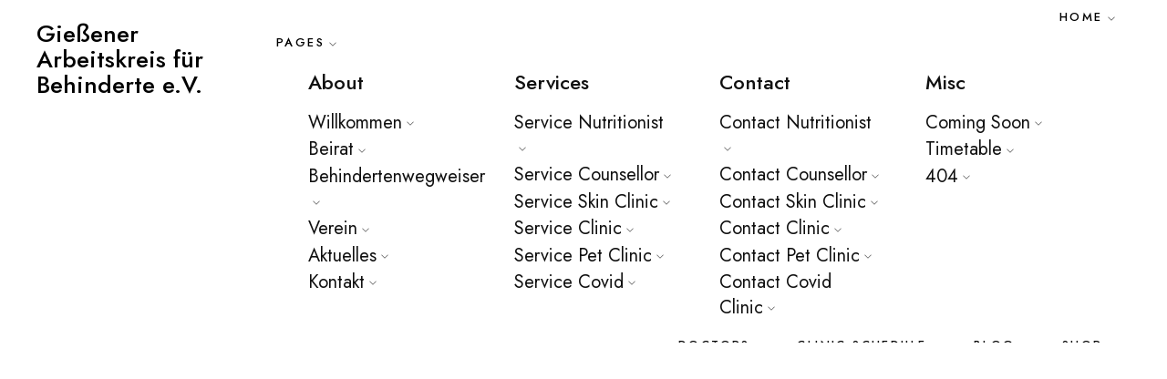

--- FILE ---
content_type: text/css
request_url: https://gakfb.de/wp-content/themes/cura/assets/css/radiantthemes-dynamic.css?ver=1769282852
body_size: 409
content:
@font-face {
font-family:"Jost Regular";
src:url(https://gakfb.de/wp-content/uploads/2020/07/Jost-Regular.ttf);}
@font-face {
font-family:"Jost Medium";
src:url(https://gakfb.de/wp-content/uploads/2020/07/Jost-Medium.ttf);}
@font-face {
font-family:"Jost SemiBold";
src:url(https://gakfb.de/wp-content/uploads/2020/06/Jost-SemiBold.ttf);}
@font-face {
font-family:"Jost Bold";
src:url(https://gakfb.de/wp-content/uploads/2020/07/Jost-Bold.ttf);}
@font-face {
font-family:"PlayfairDisplay Regular";
src:url(https://gakfb.de/wp-content/uploads/2020/07/PlayfairDisplay-Regular.ttf);}
@font-face {
font-family:"PlayfairDisplay Medium";
src:url(https://gakfb.de/wp-content/uploads/2020/07/PlayfairDisplay-Medium.ttf);}
@font-face {
font-family:"PlayfairDisplay SemiBold";
src:url(https://gakfb.de/wp-content/uploads/2020/07/PlayfairDisplay-SemiBold.ttf);}
@font-face {
font-family:"PlayfairDisplay Bold";
src:url(https://gakfb.de/wp-content/uploads/2020/07/PlayfairDisplay-Bold.ttf);}
@font-face {
font-family:"Nunito Regular";
src:url(https://gakfb.de/wp-content/uploads/2020/08/Nunito-Regular.ttf);}
@font-face {
font-family:"Nunito SemiBold";
src:url(https://gakfb.de/wp-content/uploads/2020/08/Nunito-SemiBold.ttf);}




.wraper_header .wraper_header_main .header_main .brand-logo img, .wraper_header .wraper_header_main .header_main .brand-logo-sticky img{
	max-width: px !important;
	height: ;
}
.wraper_header .wraper_header_main .nav, .wraper_header .wraper_header_main .header-hamburger-menu {
	margin:     !important;
}

.radiantthemes-website-layout.boxed{
	max-width: 1200px ;
}

@media (min-width: 1200px){

	.radiantthemes-website-layout.boxed .container{
		width: calc( 1200px - 30px) ;
	}

	.radiantthemes-website-layout.boxed .container.page-container{
		width: 1200px ;
	}

}

.radiantthemes-website-layout.boxed .container-fluid{
	max-width: calc( 1200px - 30px) ;
}








body[data-header-style='header-style-one'] #hamburger-menu{
	max-width: px ;
}

body[data-header-style='header-style-one'] #hamburger-menu.right{
	right: -px ;
}


body[data-header-style='header-style-two'] #hamburger-menu{
	max-width: px ;
}

body[data-header-style='header-style-two'] #hamburger-menu.right{
	right: -px ;
}


body[data-header-style='header-style-six'] #hamburger-menu{
	max-width: px ;
}

body[data-header-style='header-style-six'] #hamburger-menu.right{
	right: -px ;
}


body[data-header-style='header-style-sixteen'] #hamburger-menu{
	max-width: px ;
}

body[data-header-style='header-style-sixteen'] #hamburger-menu.right{
	right: px ;
}

.wraper_inner_banner_main .inner_banner_main{
	text-align: left ;
}

.wraper_inner_banner_breadcrumb .inner_banner_breadcrumb{
	text-align: left ;
}


--- FILE ---
content_type: text/css
request_url: https://gakfb.de/wp-content/uploads/elementor/css/post-45816.css?ver=1734685509
body_size: 117
content:
.elementor-45816 .elementor-element.elementor-element-31e8105 > .elementor-element-populated{padding:15px 10px 10px 10px;}.elementor-45816 .elementor-element.elementor-element-d67648b > .elementor-element-populated{padding:0px 25px 0px 25px;}.elementor-45816 .elementor-element.elementor-element-ced10be > .elementor-element-populated{padding:0px 25px 0px 25px;}.elementor-45816 .elementor-element.elementor-element-982bed8 > .elementor-element-populated{padding:0px 25px 0px 25px;}.elementor-45816 .elementor-element.elementor-element-3ad8b11 > .elementor-element-populated{padding:0px 25px 0px 25px;}:root{--page-title-display:none;}@media(max-width:1024px) and (min-width:768px){.elementor-45816 .elementor-element.elementor-element-d67648b{width:100%;}.elementor-45816 .elementor-element.elementor-element-ced10be{width:100%;}.elementor-45816 .elementor-element.elementor-element-982bed8{width:100%;}.elementor-45816 .elementor-element.elementor-element-3ad8b11{width:100%;}}@media(max-width:1024px){.elementor-45816 .elementor-element.elementor-element-31e8105 > .elementor-element-populated{padding:10px 0px 0px 0px;}.elementor-45816 .elementor-element.elementor-element-d67648b > .elementor-element-populated{padding:0px 0px 10px 10px;}.elementor-45816 .elementor-element.elementor-element-ced10be > .elementor-element-populated{padding:0px 0px 10px 10px;}.elementor-45816 .elementor-element.elementor-element-982bed8 > .elementor-element-populated{padding:0px 0px 10px 10px;}.elementor-45816 .elementor-element.elementor-element-3ad8b11 > .elementor-element-populated{padding:0px 0px 10px 10px;}}@media(max-width:767px){.elementor-45816 .elementor-element.elementor-element-31e8105 > .elementor-element-populated{padding:10px 0px 10px 0px;}.elementor-45816 .elementor-element.elementor-element-d67648b > .elementor-element-populated{padding:0px 0px 10px 10px;}.elementor-45816 .elementor-element.elementor-element-ced10be > .elementor-element-populated{padding:0px 0px 10px 10px;}.elementor-45816 .elementor-element.elementor-element-982bed8 > .elementor-element-populated{padding:0px 0px 10px 10px;}.elementor-45816 .elementor-element.elementor-element-3ad8b11 > .elementor-element-populated{padding:0px 0px 10px 10px;}}